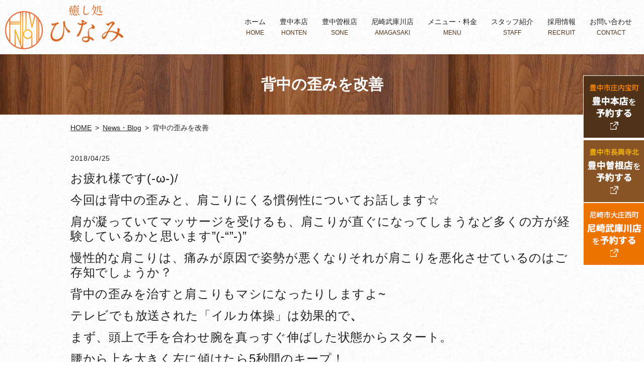

--- FILE ---
content_type: text/html; charset=UTF-8
request_url: https://www.salon-hinami.com/news/1680
body_size: 7052
content:
  <!doctype html>
<!--[if IE]>
<html class="no-js ie" lang="ja">
<![endif]-->
<!--[if !IE]><!-->
<html class="no-js" lang="ja">
<!--<![endif]-->

<head>
  <meta charset="utf-8">
  <meta http-equiv="X-UA-Compatible" content="IE=edge,chrome=1">
  <meta name="viewport" content="width=device-width, initial-scale=1">
  <title>背中の歪みを改善</title>

		<!-- All in One SEO 4.3.9 - aioseo.com -->
		<meta name="robots" content="max-image-preview:large" />
		<link rel="canonical" href="https://www.salon-hinami.com/news/1680" />
		<meta name="generator" content="All in One SEO (AIOSEO) 4.3.9" />
		<meta property="og:locale" content="ja_JP" />
		<meta property="og:site_name" content="癒し処 ひなみ" />
		<meta property="og:type" content="article" />
		<meta property="og:title" content="背中の歪みを改善" />
		<meta property="og:url" content="https://www.salon-hinami.com/news/1680" />
		<meta property="og:image" content="https://www.salon-hinami.com/wp-content/uploads/logo_ogp.jpg" />
		<meta property="og:image:secure_url" content="https://www.salon-hinami.com/wp-content/uploads/logo_ogp.jpg" />
		<meta property="og:image:width" content="1200" />
		<meta property="og:image:height" content="630" />
		<meta property="article:published_time" content="2018-04-25T14:19:29+00:00" />
		<meta property="article:modified_time" content="2018-04-25T14:19:29+00:00" />
		<meta name="twitter:card" content="summary" />
		<meta name="twitter:title" content="背中の歪みを改善" />
		<meta name="twitter:image" content="https://www.salon-hinami.com/wp-content/uploads/logo_ogp.jpg" />
		<script type="application/ld+json" class="aioseo-schema">
			{"@context":"https:\/\/schema.org","@graph":[{"@type":"Article","@id":"https:\/\/www.salon-hinami.com\/news\/1680#article","name":"\u80cc\u4e2d\u306e\u6b6a\u307f\u3092\u6539\u5584","headline":"\u80cc\u4e2d\u306e\u6b6a\u307f\u3092\u6539\u5584","author":{"@id":"https:\/\/www.salon-hinami.com\/author\/authorname#author"},"publisher":{"@id":"https:\/\/www.salon-hinami.com\/#organization"},"image":{"@type":"ImageObject","url":"https:\/\/www.salon-hinami.com\/wp-content\/uploads\/logo_ogp.jpg","@id":"https:\/\/www.salon-hinami.com\/#articleImage","width":1200,"height":630},"datePublished":"2018-04-25T14:19:29+09:00","dateModified":"2018-04-25T14:19:29+09:00","inLanguage":"ja","mainEntityOfPage":{"@id":"https:\/\/www.salon-hinami.com\/news\/1680#webpage"},"isPartOf":{"@id":"https:\/\/www.salon-hinami.com\/news\/1680#webpage"},"articleSection":"News\u30fbBlog"},{"@type":"BreadcrumbList","@id":"https:\/\/www.salon-hinami.com\/news\/1680#breadcrumblist","itemListElement":[{"@type":"ListItem","@id":"https:\/\/www.salon-hinami.com\/#listItem","position":1,"item":{"@type":"WebPage","@id":"https:\/\/www.salon-hinami.com\/","name":"\u30db\u30fc\u30e0","description":"\u8eab\u4f53\u306e\u75b2\u308c\u306f\u300e\u7652\u3057\u51e6 \u3072\u306a\u307f\u300f\u306b\u304a\u4efb\u305b\u304f\u3060\u3055\u3044\u3002\u8c4a\u4e2d\u5e02\u306b2\u5e97\u8217\u3001\u5c3c\u5d0e\u5e02\u306b1\u5e97\u8217\u3092\u69cb\u3048\u3066\u3044\u307e\u3059\u3002\u5168\u8eab\u306e\u63c9\u307f\u307b\u3050\u3057\u304b\u3089\u30aa\u30a4\u30eb\u30fb\u30ea\u30f3\u30d1\u306b\u81f3\u308b\u307e\u3067\u306e\u5404\u7a2e\u30de\u30c3\u30b5\u30fc\u30b8\u3092\u306f\u3058\u3081\u3001\u30d5\u30c3\u30c8\u30fb\u30d8\u30c3\u30c9\u30de\u30c3\u30b5\u30fc\u30b8\u3084\u937c\u7078\u3068\u3044\u3063\u305f\u5c02\u9580\u65bd\u8853\u307e\u3067\u304a\u4efb\u305b\u304f\u3060\u3055\u3044\u3002","url":"https:\/\/www.salon-hinami.com\/"},"nextItem":"https:\/\/www.salon-hinami.com\/category\/news#listItem"},{"@type":"ListItem","@id":"https:\/\/www.salon-hinami.com\/category\/news#listItem","position":2,"item":{"@type":"WebPage","@id":"https:\/\/www.salon-hinami.com\/category\/news","name":"News\u30fbBlog","url":"https:\/\/www.salon-hinami.com\/category\/news"},"previousItem":"https:\/\/www.salon-hinami.com\/#listItem"}]},{"@type":"Organization","@id":"https:\/\/www.salon-hinami.com\/#organization","name":"\u7652\u3057\u51e6\u3072\u306a\u307f","url":"https:\/\/www.salon-hinami.com\/","logo":{"@type":"ImageObject","url":"https:\/\/www.salon-hinami.com\/wp-content\/uploads\/logo_ogp.jpg","@id":"https:\/\/www.salon-hinami.com\/#organizationLogo","width":1200,"height":630},"image":{"@id":"https:\/\/www.salon-hinami.com\/#organizationLogo"}},{"@type":"Person","@id":"https:\/\/www.salon-hinami.com\/author\/authorname#author","url":"https:\/\/www.salon-hinami.com\/author\/authorname","name":"HINAMI","image":{"@type":"ImageObject","@id":"https:\/\/www.salon-hinami.com\/news\/1680#authorImage","url":"https:\/\/secure.gravatar.com\/avatar\/1e4ec57d2efc1117be86ede17b2a0f11?s=96&d=mm&r=g","width":96,"height":96,"caption":"HINAMI"}},{"@type":"WebPage","@id":"https:\/\/www.salon-hinami.com\/news\/1680#webpage","url":"https:\/\/www.salon-hinami.com\/news\/1680","name":"\u80cc\u4e2d\u306e\u6b6a\u307f\u3092\u6539\u5584","inLanguage":"ja","isPartOf":{"@id":"https:\/\/www.salon-hinami.com\/#website"},"breadcrumb":{"@id":"https:\/\/www.salon-hinami.com\/news\/1680#breadcrumblist"},"author":{"@id":"https:\/\/www.salon-hinami.com\/author\/authorname#author"},"creator":{"@id":"https:\/\/www.salon-hinami.com\/author\/authorname#author"},"datePublished":"2018-04-25T14:19:29+09:00","dateModified":"2018-04-25T14:19:29+09:00"},{"@type":"WebSite","@id":"https:\/\/www.salon-hinami.com\/#website","url":"https:\/\/www.salon-hinami.com\/","name":"\u30d6\u30ed\u30b0\u30bf\u30a4\u30c8\u30eb A's A\"s","description":"\u7652\u3057\u51e6 \u3072\u306a\u307f\uff5c\u8c4a\u4e2d\u5e02\u30fb\u5c3c\u5d0e\u5e02\u3067\u5404\u7a2e\u30de\u30c3\u30b5\u30fc\u30b8","inLanguage":"ja","publisher":{"@id":"https:\/\/www.salon-hinami.com\/#organization"}}]}
		</script>
		<!-- All in One SEO -->

<link rel="alternate" type="application/rss+xml" title="癒し処 ひなみ &raquo; 背中の歪みを改善 のコメントのフィード" href="https://www.salon-hinami.com/news/1680/feed" />
<link rel='stylesheet' id='wp-block-library-css' href='https://www.salon-hinami.com/wp-includes/css/dist/block-library/style.min.css?ver=6.2.8' type='text/css' media='all' />
<link rel='stylesheet' id='classic-theme-styles-css' href='https://www.salon-hinami.com/wp-includes/css/classic-themes.min.css?ver=6.2.8' type='text/css' media='all' />
<style id='global-styles-inline-css' type='text/css'>
body{--wp--preset--color--black: #000000;--wp--preset--color--cyan-bluish-gray: #abb8c3;--wp--preset--color--white: #ffffff;--wp--preset--color--pale-pink: #f78da7;--wp--preset--color--vivid-red: #cf2e2e;--wp--preset--color--luminous-vivid-orange: #ff6900;--wp--preset--color--luminous-vivid-amber: #fcb900;--wp--preset--color--light-green-cyan: #7bdcb5;--wp--preset--color--vivid-green-cyan: #00d084;--wp--preset--color--pale-cyan-blue: #8ed1fc;--wp--preset--color--vivid-cyan-blue: #0693e3;--wp--preset--color--vivid-purple: #9b51e0;--wp--preset--gradient--vivid-cyan-blue-to-vivid-purple: linear-gradient(135deg,rgba(6,147,227,1) 0%,rgb(155,81,224) 100%);--wp--preset--gradient--light-green-cyan-to-vivid-green-cyan: linear-gradient(135deg,rgb(122,220,180) 0%,rgb(0,208,130) 100%);--wp--preset--gradient--luminous-vivid-amber-to-luminous-vivid-orange: linear-gradient(135deg,rgba(252,185,0,1) 0%,rgba(255,105,0,1) 100%);--wp--preset--gradient--luminous-vivid-orange-to-vivid-red: linear-gradient(135deg,rgba(255,105,0,1) 0%,rgb(207,46,46) 100%);--wp--preset--gradient--very-light-gray-to-cyan-bluish-gray: linear-gradient(135deg,rgb(238,238,238) 0%,rgb(169,184,195) 100%);--wp--preset--gradient--cool-to-warm-spectrum: linear-gradient(135deg,rgb(74,234,220) 0%,rgb(151,120,209) 20%,rgb(207,42,186) 40%,rgb(238,44,130) 60%,rgb(251,105,98) 80%,rgb(254,248,76) 100%);--wp--preset--gradient--blush-light-purple: linear-gradient(135deg,rgb(255,206,236) 0%,rgb(152,150,240) 100%);--wp--preset--gradient--blush-bordeaux: linear-gradient(135deg,rgb(254,205,165) 0%,rgb(254,45,45) 50%,rgb(107,0,62) 100%);--wp--preset--gradient--luminous-dusk: linear-gradient(135deg,rgb(255,203,112) 0%,rgb(199,81,192) 50%,rgb(65,88,208) 100%);--wp--preset--gradient--pale-ocean: linear-gradient(135deg,rgb(255,245,203) 0%,rgb(182,227,212) 50%,rgb(51,167,181) 100%);--wp--preset--gradient--electric-grass: linear-gradient(135deg,rgb(202,248,128) 0%,rgb(113,206,126) 100%);--wp--preset--gradient--midnight: linear-gradient(135deg,rgb(2,3,129) 0%,rgb(40,116,252) 100%);--wp--preset--duotone--dark-grayscale: url('#wp-duotone-dark-grayscale');--wp--preset--duotone--grayscale: url('#wp-duotone-grayscale');--wp--preset--duotone--purple-yellow: url('#wp-duotone-purple-yellow');--wp--preset--duotone--blue-red: url('#wp-duotone-blue-red');--wp--preset--duotone--midnight: url('#wp-duotone-midnight');--wp--preset--duotone--magenta-yellow: url('#wp-duotone-magenta-yellow');--wp--preset--duotone--purple-green: url('#wp-duotone-purple-green');--wp--preset--duotone--blue-orange: url('#wp-duotone-blue-orange');--wp--preset--font-size--small: 13px;--wp--preset--font-size--medium: 20px;--wp--preset--font-size--large: 36px;--wp--preset--font-size--x-large: 42px;--wp--preset--spacing--20: 0.44rem;--wp--preset--spacing--30: 0.67rem;--wp--preset--spacing--40: 1rem;--wp--preset--spacing--50: 1.5rem;--wp--preset--spacing--60: 2.25rem;--wp--preset--spacing--70: 3.38rem;--wp--preset--spacing--80: 5.06rem;--wp--preset--shadow--natural: 6px 6px 9px rgba(0, 0, 0, 0.2);--wp--preset--shadow--deep: 12px 12px 50px rgba(0, 0, 0, 0.4);--wp--preset--shadow--sharp: 6px 6px 0px rgba(0, 0, 0, 0.2);--wp--preset--shadow--outlined: 6px 6px 0px -3px rgba(255, 255, 255, 1), 6px 6px rgba(0, 0, 0, 1);--wp--preset--shadow--crisp: 6px 6px 0px rgba(0, 0, 0, 1);}:where(.is-layout-flex){gap: 0.5em;}body .is-layout-flow > .alignleft{float: left;margin-inline-start: 0;margin-inline-end: 2em;}body .is-layout-flow > .alignright{float: right;margin-inline-start: 2em;margin-inline-end: 0;}body .is-layout-flow > .aligncenter{margin-left: auto !important;margin-right: auto !important;}body .is-layout-constrained > .alignleft{float: left;margin-inline-start: 0;margin-inline-end: 2em;}body .is-layout-constrained > .alignright{float: right;margin-inline-start: 2em;margin-inline-end: 0;}body .is-layout-constrained > .aligncenter{margin-left: auto !important;margin-right: auto !important;}body .is-layout-constrained > :where(:not(.alignleft):not(.alignright):not(.alignfull)){max-width: var(--wp--style--global--content-size);margin-left: auto !important;margin-right: auto !important;}body .is-layout-constrained > .alignwide{max-width: var(--wp--style--global--wide-size);}body .is-layout-flex{display: flex;}body .is-layout-flex{flex-wrap: wrap;align-items: center;}body .is-layout-flex > *{margin: 0;}:where(.wp-block-columns.is-layout-flex){gap: 2em;}.has-black-color{color: var(--wp--preset--color--black) !important;}.has-cyan-bluish-gray-color{color: var(--wp--preset--color--cyan-bluish-gray) !important;}.has-white-color{color: var(--wp--preset--color--white) !important;}.has-pale-pink-color{color: var(--wp--preset--color--pale-pink) !important;}.has-vivid-red-color{color: var(--wp--preset--color--vivid-red) !important;}.has-luminous-vivid-orange-color{color: var(--wp--preset--color--luminous-vivid-orange) !important;}.has-luminous-vivid-amber-color{color: var(--wp--preset--color--luminous-vivid-amber) !important;}.has-light-green-cyan-color{color: var(--wp--preset--color--light-green-cyan) !important;}.has-vivid-green-cyan-color{color: var(--wp--preset--color--vivid-green-cyan) !important;}.has-pale-cyan-blue-color{color: var(--wp--preset--color--pale-cyan-blue) !important;}.has-vivid-cyan-blue-color{color: var(--wp--preset--color--vivid-cyan-blue) !important;}.has-vivid-purple-color{color: var(--wp--preset--color--vivid-purple) !important;}.has-black-background-color{background-color: var(--wp--preset--color--black) !important;}.has-cyan-bluish-gray-background-color{background-color: var(--wp--preset--color--cyan-bluish-gray) !important;}.has-white-background-color{background-color: var(--wp--preset--color--white) !important;}.has-pale-pink-background-color{background-color: var(--wp--preset--color--pale-pink) !important;}.has-vivid-red-background-color{background-color: var(--wp--preset--color--vivid-red) !important;}.has-luminous-vivid-orange-background-color{background-color: var(--wp--preset--color--luminous-vivid-orange) !important;}.has-luminous-vivid-amber-background-color{background-color: var(--wp--preset--color--luminous-vivid-amber) !important;}.has-light-green-cyan-background-color{background-color: var(--wp--preset--color--light-green-cyan) !important;}.has-vivid-green-cyan-background-color{background-color: var(--wp--preset--color--vivid-green-cyan) !important;}.has-pale-cyan-blue-background-color{background-color: var(--wp--preset--color--pale-cyan-blue) !important;}.has-vivid-cyan-blue-background-color{background-color: var(--wp--preset--color--vivid-cyan-blue) !important;}.has-vivid-purple-background-color{background-color: var(--wp--preset--color--vivid-purple) !important;}.has-black-border-color{border-color: var(--wp--preset--color--black) !important;}.has-cyan-bluish-gray-border-color{border-color: var(--wp--preset--color--cyan-bluish-gray) !important;}.has-white-border-color{border-color: var(--wp--preset--color--white) !important;}.has-pale-pink-border-color{border-color: var(--wp--preset--color--pale-pink) !important;}.has-vivid-red-border-color{border-color: var(--wp--preset--color--vivid-red) !important;}.has-luminous-vivid-orange-border-color{border-color: var(--wp--preset--color--luminous-vivid-orange) !important;}.has-luminous-vivid-amber-border-color{border-color: var(--wp--preset--color--luminous-vivid-amber) !important;}.has-light-green-cyan-border-color{border-color: var(--wp--preset--color--light-green-cyan) !important;}.has-vivid-green-cyan-border-color{border-color: var(--wp--preset--color--vivid-green-cyan) !important;}.has-pale-cyan-blue-border-color{border-color: var(--wp--preset--color--pale-cyan-blue) !important;}.has-vivid-cyan-blue-border-color{border-color: var(--wp--preset--color--vivid-cyan-blue) !important;}.has-vivid-purple-border-color{border-color: var(--wp--preset--color--vivid-purple) !important;}.has-vivid-cyan-blue-to-vivid-purple-gradient-background{background: var(--wp--preset--gradient--vivid-cyan-blue-to-vivid-purple) !important;}.has-light-green-cyan-to-vivid-green-cyan-gradient-background{background: var(--wp--preset--gradient--light-green-cyan-to-vivid-green-cyan) !important;}.has-luminous-vivid-amber-to-luminous-vivid-orange-gradient-background{background: var(--wp--preset--gradient--luminous-vivid-amber-to-luminous-vivid-orange) !important;}.has-luminous-vivid-orange-to-vivid-red-gradient-background{background: var(--wp--preset--gradient--luminous-vivid-orange-to-vivid-red) !important;}.has-very-light-gray-to-cyan-bluish-gray-gradient-background{background: var(--wp--preset--gradient--very-light-gray-to-cyan-bluish-gray) !important;}.has-cool-to-warm-spectrum-gradient-background{background: var(--wp--preset--gradient--cool-to-warm-spectrum) !important;}.has-blush-light-purple-gradient-background{background: var(--wp--preset--gradient--blush-light-purple) !important;}.has-blush-bordeaux-gradient-background{background: var(--wp--preset--gradient--blush-bordeaux) !important;}.has-luminous-dusk-gradient-background{background: var(--wp--preset--gradient--luminous-dusk) !important;}.has-pale-ocean-gradient-background{background: var(--wp--preset--gradient--pale-ocean) !important;}.has-electric-grass-gradient-background{background: var(--wp--preset--gradient--electric-grass) !important;}.has-midnight-gradient-background{background: var(--wp--preset--gradient--midnight) !important;}.has-small-font-size{font-size: var(--wp--preset--font-size--small) !important;}.has-medium-font-size{font-size: var(--wp--preset--font-size--medium) !important;}.has-large-font-size{font-size: var(--wp--preset--font-size--large) !important;}.has-x-large-font-size{font-size: var(--wp--preset--font-size--x-large) !important;}
.wp-block-navigation a:where(:not(.wp-element-button)){color: inherit;}
:where(.wp-block-columns.is-layout-flex){gap: 2em;}
.wp-block-pullquote{font-size: 1.5em;line-height: 1.6;}
</style>
<link rel='stylesheet' id='contact-form-7-css' href='https://www.salon-hinami.com/wp-content/plugins/contact-form-7/includes/css/styles.css?ver=5.7.7' type='text/css' media='all' />
<script type='text/javascript' src='https://www.salon-hinami.com/wp-content/themes/salonhinami.com_/assets/js/vendor/jquery.min.js?ver=6.2.8' id='jquery-js'></script>
<link rel='shortlink' href='https://www.salon-hinami.com/?p=1680' />
<style>.gallery .gallery-item img { width: auto; height: auto; }</style>  <link href="https://www.salon-hinami.com/wp-content/themes/salonhinami.com_/assets/css/main.css?1769542309" rel="stylesheet">
  <link href="https://www.salon-hinami.com/wp-content/themes/salonhinami.com_/assets/css/animate.min.css?1769542309" rel="stylesheet">
  <script src="https://www.salon-hinami.com/wp-content/themes/salonhinami.com_/assets/js/vendor/respond.min.js"></script>
  <script type="application/ld+json">
  {
    "@context": "http://schema.org",
    "@type": "BreadcrumbList",
    "itemListElement":
    [
      {
      "@type": "ListItem",
      "position": 1,
      "item":
      {
        "@id": "https://www.salon-hinami.com/",
        "name": "癒し処 ひなみ"
      }
    },
{
      "@type": "ListItem",
      "position": 2,
      "item":
      {
        "@id": "https://www.salon-hinami.com/category/news/",
        "name": "News・Blog"
      }
    },
{
      "@type": "ListItem",
      "position": 3,
      "item":
      {
        "@id": "https://www.salon-hinami.com/news/1680/",
        "name": "背中の歪みを改善"
      }
    }    ]
  }
  </script>


<script type="application/ld+json">
  {
    "@context": "http://schema.org/",
    "@type": "LocalBusiness",
    "name": "癒し処 ひなみ",
    "address": "〒561-0836大阪府豊中市庄内宝町1-7-20",
    "telephone": "06-6335-0173",
    "faxNumber": "",
    "url": "https://www.salon-hinami.com",
    "email": "info@salon-hinami.com",
    "image": "https://www.salon-hinami.com/wp-content/uploads/logo_ogp.jpg",
    "logo": "https://www.salon-hinami.com/wp-content/uploads/logo_org.png"
  }
</script>
<style>
body { position: static!important; }
</style>

</head>
<body class="scrollTop">

  <div id="fb-root"></div>
  <script>(function(d, s, id) {
    var js, fjs = d.getElementsByTagName(s)[0];
    if (d.getElementById(id)) return;
    js = d.createElement(s); js.id = id;
    js.src = 'https://connect.facebook.net/ja_JP/sdk.js#xfbml=1&version=v12.0';
    fjs.parentNode.insertBefore(js, fjs);
  }(document, 'script', 'facebook-jssdk'));</script>

  <header>
    <div class="primary_header">
      <div class="container">
        <div class="row">
                    <div class="title">
            <a href="https://www.salon-hinami.com/">
              <img src="/wp-content/uploads/logo.png" alt="癒し処 ひなみ">
            </a>
          </div>
          <nav class="global_nav">
            <ul><li><a title="HOME" href="https://www.salon-hinami.com/">ホーム<span class='subtitle'>HOME</span></a></li>
<li><a title="HONTEN" href="https://www.salon-hinami.com/honten">豊中本店<span class='subtitle'>HONTEN</span></a></li>
<li><a title="SONE" href="https://www.salon-hinami.com/sone">豊中曽根店<span class='subtitle'>SONE</span></a></li>
<li><a title="AMAGASAKI" href="https://www.salon-hinami.com/amagasaki">尼崎武庫川店<span class='subtitle'>AMAGASAKI</span></a></li>
<li><a title="MENU" href="https://www.salon-hinami.com/menu">メニュー・料金<span class='subtitle'>MENU</span></a></li>
<li><a title="STAFF" href="https://www.salon-hinami.com/staff">スタッフ紹介<span class='subtitle'>STAFF</span></a></li>
<li><a title="RECRUIT" href="https://www.salon-hinami.com/recruit">採用情報<span class='subtitle'>RECRUIT</span></a></li>
<li><a title="CONTACT" href="https://www.salon-hinami.com/contact">お問い合わせ<span class='subtitle'>CONTACT</span></a></li>
</ul>            <div class="menu_icon">
              <a href="#menu"><i class="hamburger"></i>MENU</a>
            </div>
          </nav>
        </div>
      </div>
    </div>
	
<div id="FixedBnr">
<div class="btn01">
<a href="https://www.peakmanager.com/online/index/w9q1y9/eNpLtDK0qi62MjSyUsovKMnMzytJTI_PTFGyLrYytVIyMzK3sFCyrgVcMOm9C3M" target="_blank">
<img src="/wp-content/uploads/btn01.png" alt="豊中本店WEB予約" />
</a>
</div>
<div class="btn02">
<a href="https://www.peakmanager.com/online/index/e1c7v0" target="_blank">
<img src="/wp-content/uploads/btn02.png" alt="豊中曽根店WEB予約" />
</a>
</div>
<div class="btn03">
<a href="https://www.peakmanager.com/online/index/x0n0e9" target="_blank">
<img src="/wp-content/uploads/btn03.png" alt="尼崎武庫川店WEB予約" />
</a>
</div>
</div>
	
<div class="sp_res_cont">
<span class="more_sp">
<a href="https://www.peakmanager.com/online/index/w9q1y9/eNpLtDK0qi62MjSyUsovKMnMzytJTI_PTFGyLrYytVIyMzK3sFCyrgVcMOm9C3M" target="_blank" class="add_arrow pop_icon">豊中本店<br>WEB予約</a>
</span>
<span class="more_sp2">
<a href="https://www.peakmanager.com/online/index/e1c7v0" target="_blank" class="add_arrow pop_icon">豊中曽根店<br>WEB予約</a>
</span>
<span class="more_sp3">
<a href="https://www.peakmanager.com/online/index/x0n0e9" target="_blank" class="add_arrow pop_icon">尼崎武庫川<br>WEB予約</a>
</span>
</div>
  </header>
  <main>
          <h1>
                  背中の歪みを改善                      </h1>
        <section class="crumbs_area">
      <div class="container gutters">
        <div class="row">
          <div class="col span_12">
                <ul class="col span_12">
                <li><a href="https://www.salon-hinami.com">HOME</a></li>
                        <li><a href="https://www.salon-hinami.com/category/news">News・Blog</a></li>
                                    <li>背中の歪みを改善</li>
                            </ul>
            </div>
        </div>
      </div>
    </section>
        <section>
      <div class="container gutters">
              <article style="margin-bottom: 5%;">
      <div class="container gutters">
              <div class="row">
          <div class="col span_12">
            <p>2018/04/25</p>
            <p><p><span style="font-size: 18pt;">お疲れ様です(-ω-)/</span></p>
<p><span style="font-size: 18pt;">今回は背中の歪みと、肩こりにくる慣例性についてお話します☆</span></p>
<p><span style="font-size: 18pt;">肩が凝っていてマッサージを受けるも、肩こりが直ぐになってしまうなど多くの方が経験しているかと思います&#8221;(-&#8220;&#8221;-)&#8221;</span></p>
<p><span style="font-size: 18pt;">慢性的な肩こりは、痛みが原因で姿勢が悪くなりそれが肩こりを悪化させているのはご存知でしょうか？</span></p>
<p><span style="font-size: 18pt;">背中の歪みを治すと肩こりもマシになったりしますよ~</span></p>
<p><span style="font-size: 18pt;">テレビでも放送された「イルカ体操」は効果的で<strong>、</strong></span></p>
<p><span style="font-size: 18pt;">まず、頭上で手を合わせ腕を真っすぐ伸ばした状態からスタート。</span></p>
<p><span style="font-size: 18pt;">腰から上を大きく左に傾けたら5秒間のキープ！</span></p>
<p><span style="font-size: 18pt;">右も同じように傾けて5秒間するのですが、体の歪み具合によって傾き方に差がでる場合は左右が均等になるまで続けるようにします。</span></p>
<p><span style="font-size: 18pt;">この体操は朝昼晩に左右5秒間ずつ3回行うのがベストみたいです(&#8216;ω&#8217;)ノ</span></p>
<p><span style="font-size: 18pt;">背中の歪みを改善することで、肩や首の痛みが解消に繋がるかもしれませんので、</span></p>
<p><span style="font-size: 18pt;">慢性的な凝りに悩まれている方は、一度試してみてはいかがでしょうか(*&#8217;ω&#8217;*)</span></p>
<p>&nbsp;</p>
<p><span style="font-size: 18pt;"><strong>癒し処　ひなみ</strong></span></p>
<p><span style="font-size: 18pt;"><strong>☎06-6335-0173</strong></span></p>
<p><span style="font-size: 18pt;"><strong>By澄川☆</strong></span></p></p>
          </div>
        </div>
            </div>

          </article>
    <div class='epress_pager'>
      <div class="epress_pager_prev">
        <a href="https://www.salon-hinami.com/news/1676" rel="prev">ひなみ鍼灸整骨院　診療時間と休診のお知らせ</a>      </div>
      <div class="epress_pager_next">
        <a href="https://www.salon-hinami.com/news/1685" rel="next">いよいよ…</a>      </div>
    </div>

            </div>
    </section>
      </main>
<section class="share_button">
  <div class="container">
    <div class="row">
      <div class="col span_6 sp-text-center">
        <!-- Facebook -->
        <div class="fb-share-button" data-href="https://www.salon-hinami.com/news/1680" data-layout="button" data-size="small" data-mobile-iframe="false"><a class="fb-xfbml-parse-ignore" target="_blank" href="https://www.facebook.com/sharer/sharer.php?u=http%3A%2F%2Fwww.%2F&amp;src=sdkpreparse">シェア</a></div>
        <!-- Twitter -->
        <a href="https://twitter.com/share" class="twitter-share-button" data-lang="ja">ツイート</a>
        <script>!function(d,s,id){var js,fjs=d.getElementsByTagName(s)[0],p=/^http:/.test(d.location)?'http':'https';if(!d.getElementById(id)){js=d.createElement(s);js.id=id;js.src=p+'://platform.twitter.com/widgets.js';fjs.parentNode.insertBefore(js,fjs);}}(document,'script','twitter-wjs');</script>
        <!-- LINE -->
        <div class="line-it-button" data-lang="ja" data-type="share-a" data-ver="3" data-url="https://www.salon-hinami.com/news/1680" data-color="default" data-size="small" data-count="false" style="display: none;"></div>
        <script src="https://www.line-website.com/social-plugins/js/thirdparty/loader.min.js" async="async" defer="defer"></script>
      </div>
      <div class="col span_6">
        <div class="sns_icon pc-text-right sp-text-center">
            <a href="#" target="_blank"><img src="https://www.salon-hinami.com/wp-content/themes/salonhinami.com_/assets/img/parts/icon_fb.png" alt="Facebook"></a>
            <a href="#" target="_blank"><img src="https://www.salon-hinami.com/wp-content/themes/salonhinami.com_/assets/img/parts/icon_insta.png" alt="Instagram"></a>
            <a href="#" target="_blank"><img src="https://www.salon-hinami.com/wp-content/themes/salonhinami.com_/assets/img/parts/icon_twitter.png" alt="Twitter"></a>
          </div>
      </div>
    </div>
  </div>
</section>
  <footer>
    <div class="container">
      <div class="row nav">
        <nav class="col span_12">
          <ul><li><a href="https://www.salon-hinami.com/">ホーム</a></li>
<li><a href="https://www.salon-hinami.com/honten">豊中本店</a></li>
<li><a href="https://www.salon-hinami.com/sone">豊中曽根店</a></li>
<li><a href="https://www.salon-hinami.com/amagasaki">尼崎武庫川店</a></li>
<li><a href="https://www.salon-hinami.com/menu">メニュー・料金</a></li>
<li><a href="https://www.salon-hinami.com/staff">スタッフ紹介</a></li>
<li><a href="https://www.salon-hinami.com/recruit">採用情報</a></li>
<li><a href="https://www.salon-hinami.com/contact">お問い合わせ</a></li>
<li><a href="https://www.salon-hinami.com/policy">プライバシーポリシー</a></li>
</ul>        </nav>
      </div>
      <div class="row copyright">
        <div class="col span_12">
          <p>&copy; 2024 癒し処 ひなみ</p>
        </div>
      </div>
    </div>
        <p class="pagetop"><a href="#top"><object type="image/svg+xml" data="https://www.salon-hinami.com/wp-content/themes/salonhinami.com_/assets/img/parts/btn_scroll_top.svg"></object></a></p>
  </footer>

  <script src="https://www.salon-hinami.com/wp-content/themes/salonhinami.com_/assets/js/vendor/bundle.js"></script>
  <script src="https://www.salon-hinami.com/wp-content/themes/salonhinami.com_/assets/js/vendor/wow.min.js"></script>
  <script src="https://www.salon-hinami.com/wp-content/themes/salonhinami.com_/assets/js/main.js?1769542309"></script>

  <script type='text/javascript' src='https://www.salon-hinami.com/wp-content/plugins/contact-form-7/includes/swv/js/index.js?ver=5.7.7' id='swv-js'></script>
<script type='text/javascript' id='contact-form-7-js-extra'>
/* <![CDATA[ */
var wpcf7 = {"api":{"root":"https:\/\/www.salon-hinami.com\/wp-json\/","namespace":"contact-form-7\/v1"}};
/* ]]> */
</script>
<script type='text/javascript' src='https://www.salon-hinami.com/wp-content/plugins/contact-form-7/includes/js/index.js?ver=5.7.7' id='contact-form-7-js'></script>
</body>
</html><!-- WP Fastest Cache file was created in 0.074867010116577 seconds, on 28-01-26 4:31:49 --><!-- need to refresh to see cached version -->